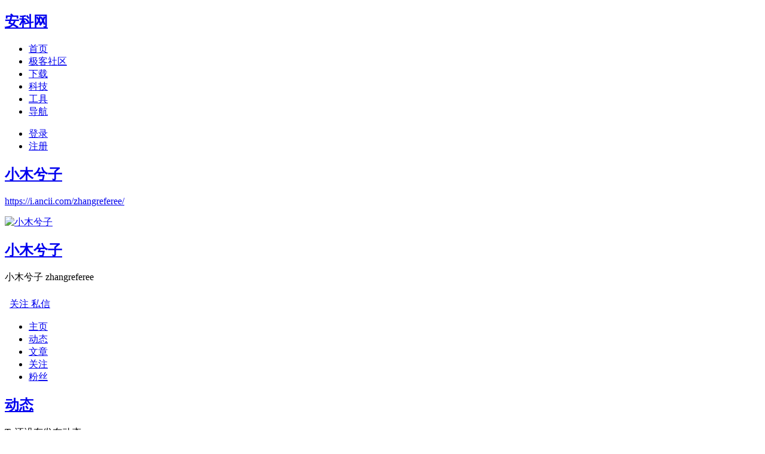

--- FILE ---
content_type: text/html;charset=utf-8
request_url: https://i.ancii.com/zhangreferee/feed/
body_size: 1782
content:
<!DOCTYPE html><html><head><title>动态_小木兮子_极客社区_安科网</title><meta http-equiv="Content-Type" content="text/html; charset=UTF-8"/><meta property="qc:admins" content="25617640776163116375"/><meta name="keywords" content="极客,极客社区,小木兮子动态,小木兮子最新动态,小木兮子极客动态"/><meta name="description" content="小木兮子极客社区最近发布的最新极客动态"/><meta name="viewport" content="width=device-width, initial-scale=1, minimum-scale=1.0, maximum-scale=1.0,user-scalable=no"><meta name="mobile-agent" content="format=[wml|xhtml|html5]; url=https://i.ancii.com/zhangreferee/feed/"/><link rel="canonical" href="https://i.ancii.com/zhangreferee/feed/"/><link rel="shortcut icon" href="https://cdn.ancii.com/static/ancii.ico"/><link type="text/css" rel="stylesheet" href="https://cdn.ancii.com/static/skin/iancii/default/css/iancii.home.min.css"/></head><body><div class="aui ancii" id="ancii"><div class="aui-head ancii-head" id="ancii-head"> <div class="container"> <h2 class="slogan"></h2> <div class="aui-navbar aui-navbar-dark aui-navbar-collapse-lg"> <h2 class="brand"> <a href="https://www.ancii.com/" title="安科网"> 安科网 </a> </h2> <a class="toggler" data-toggle="collapse" data-target="#ancii-nav-collapse"> <i class="icon"></i> </a> <div class="collapse" id="ancii-nav-collapse"> <ul class="nav"> <li> <a href="https://www.ancii.com/" title="首页"> <span>首页</span> </a> </li> <li class="active"> <a href="https://i.ancii.com/" title="极客社区"> <span>极客社区</span> </a> </li> <li> <a href="https://down.ancii.com/" title="下载"> <span>下载</span> </a> </li> <li> <a href="https://tech.ancii.com/" title="科技"> <span>科技</span> </a> </li> <li> <a href="https://tool.ancii.com/" title="工具"> <span>工具</span> </a> </li> <li> <a href="https://hao.ancii.com/" title="导航"> <span>导航</span> </a> </li> </ul> <ul class="nav">  <li> <a class="active" href="https://passport.ancii.com/"> <span class="btn"> 登录 </span> </a> </li> <li> <a href="https://passport.ancii.com/register/"> <span class="btn"> 注册 </span> </a> </li>  </ul> </div> </div> </div></div><div class="aui-body ancii-body" id="ancii-body"><div class="screen ancii-ulink"> <div class="container"> <h2> <a href="https://i.ancii.com/zhangreferee/" title="小木兮子"> 小木兮子 </a> </h2> <p> <a href="https://i.ancii.com/zhangreferee/" title="https://i.ancii.com/zhangreferee/"> https://i.ancii.com/zhangreferee/ </a> </p> </div></div><div class="screen ancii-banner"> <div class="container"> <a class="avatar" href="https://i.ancii.com/zhangreferee/" title="小木兮子"> <img src="https://cdn.ancii.com/avatar/v1/Rs/wV/Md/dMwsVRPkMBhW5NL9H0Calw.jpg" title="小木兮子" alt="小木兮子"> </a> <h2> <a href="https://i.ancii.com/zhangreferee/" title="小木兮子"> 小木兮子 </a> </h2> <p> 小木兮子 zhangreferee </p> <div class="ancii-iframe" id="ancii-iframe"> <iframe id="usercontrolframe" allowtransparency="true" scrolling="no" frameborder="0" src="https://i.ancii.com/util/control/user/85294150/" width="156" height="26"></iframe></div> </div></div><div class="screen ancii-nav"> <div class="container"> <ul> <li> <a class="" href="https://i.ancii.com/zhangreferee/" title="主页"> <span>主页</span> </a> </li> <li> <a class="active" href="https://i.ancii.com/zhangreferee/feed/" title="动态"> <span>动态</span> </a> </li> <li> <a class="" href="https://i.ancii.com/zhangreferee/article/" title="文章"> <span>文章</span> </a> </li> <li> <a class="" href="https://i.ancii.com/zhangreferee/follows/" title="关注"> <span>关注</span> </a> </li> <li> <a class="" href="https://i.ancii.com/zhangreferee/fans/" title="粉丝"> <span>粉丝</span> </a> </li> </ul> </div></div><div class="screen ancii-pannel"><div class="container"><div class="pannel"><div class="main"><div class="wrapper heading ancii-heading"> <h2> <a href="https://i.ancii.com/zhangreferee/feed/" title="动态">动态</a> </h2></div><div class="wrapper empty ancii-empty"> <h2> <i class="icon"></i> </h2> <p>Ta还没有发布动态 ... </p></div><div class="wrapper feedlist ancii-feedlist ancii-iancii-feedlist"> </div><div class="wrapper ancii-loading"> <span><i></i>加载中...</span></div></div><div class="side"><div class="wrapper userpannel"> <div class="sectionh"> <a href="https://i.ancii.com/zhangreferee/" target="_blank" title="小木兮子"> <img src="https://cdn.ancii.com/avatar/v1/Rs/wV/Md/dMwsVRPkMBhW5NL9H0Calw.jpg" alt="小木兮子"> </a> </div> <div class="sectionb"> <a href="https://i.ancii.com/zhangreferee/" target="_blank" title="小木兮子"> 小木兮子 </a> </div> <div class="sectionf"> <p> <a href="https://i.ancii.com/zhangreferee/follows/"> <strong>0</strong> <span>关注</span> </a> <a href="https://i.ancii.com/zhangreferee/fans/"> <strong>0</strong> <span>粉丝</span> </a> <a href="https://i.ancii.com/zhangreferee/feed/"> <strong>0</strong> <span>动态</span> </a> </p> </div> <div class="background"></div></div></div></div></div></div><div class="screen ancii-background"></div></div><div class="aui-foot ancii-foot" id="ancii-foot"><div class="screen copyright"><div class="container"><a class="logo" href="javascript:void(0);" title="安科网">安科网</a><p>Copyright © 2013 - 2019 <a target="_blank" href="https://www.ancii.com/">Ancii.com</a></p><p><a target="_blank" href="http://beian.miit.gov.cn/" rel="nofollow">京ICP备18063983号-5</a> 京公网安备11010802014868号</p></div></div></div><script type="4f8c987ad478afe5574be116-text/javascript"> (function (window, document) { document.domain = "ancii.com"; window.cfg = { version: '1.0.0', maindomain: "ancii.com", jsurl: { $: "https://cdn.ancii.com/static/plugin/jquery/jquery-3.3.1.min.js" } }; })(window, document);</script><script src="https://cdn.ancii.com/static/skin/iancii/default/js/ancii.iancii.home.min.js" type="4f8c987ad478afe5574be116-text/javascript"></script></div><script type="4f8c987ad478afe5574be116-text/javascript"> (function (aui) { aui.use([ 'jquery', 'ianciihome' ], function(){ var $ = $ || aui.$; window.cfg.module = 'iancii.home.feed'; window.cfg.ianciifeedlist = $(".ancii-pannel .main .ancii-iancii-feedlist"); window.cfg.expandcomment = window.cfg.ianciifeedlist.find(">.feed").eq(0).find(">.toolbar >ul >li >a.comment"); window.cfg.feedloading = $(".ancii-pannel .main .ancii-loading"); window.cfg.ianciilikeappid = "kz79en"; window.cfg.ianciicommentappid = "glqr76";window.cfg.deletefeedapi = "/api/i/feed/delete/";window.cfg.deletefeeddata = {}; window.cfg.feedloaderapi = ""; window.cfg.feedloaderdata = { uid: "85294150", base: '', page: '', _: '' }; aui.ianciihome.run(); }); })(aui);</script><script src="/cdn-cgi/scripts/7d0fa10a/cloudflare-static/rocket-loader.min.js" data-cf-settings="4f8c987ad478afe5574be116-|49" defer></script></body></html>

--- FILE ---
content_type: text/html;charset=utf-8
request_url: https://i.ancii.com/util/control/user/85294150/
body_size: 282
content:
<!DOCTYPE html><html><head> <title>极客社区</title> <meta http-equiv="Content-Type" content="text/html; charset=UTF-8"/> <meta name="viewport" content="width=device-width, initial-scale=1, minimum-scale=1.0, maximum-scale=1.0,user-scalable=no"> <link rel="canonical" href="https://i.ancii.com/util/control/user/85294150/"/> <link rel="shortcut icon" href="https://cdn.ancii.com/static/ancii.ico"/> <link type="text/css" rel="stylesheet" href="https://cdn.ancii.com/static/skin/iancii/default/css/iancii.util.min.css"/></head><body><div class="ancii-iframe" id="ancii-iframe"> <div class="control">   <a class="relation unfollowed" href="javascript:void(0);" title="关注"> <i></i> <span>关注</span> </a>  <a class="mail" href="javascript:void(0);" title="私信">私信</a>  </div></div><script type="5d9eb46ecdaa53a4467c8ef1-text/javascript"> (function (window, document) { document.domain = "ancii.com"; window.cfg = { version: '1.0.0', maindomain: "ancii.com", jsurl: { $: "https://cdn.ancii.com/static/plugin/jquery/jquery-3.3.1.min.js" } }; })(window, document);</script><script src="https://cdn.ancii.com/static/skin/iancii/default/js/ancii.iancii.util.min.js" type="5d9eb46ecdaa53a4467c8ef1-text/javascript"></script><script type="5d9eb46ecdaa53a4467c8ef1-text/javascript"> (function (aui) { aui.use([ 'jquery', 'ianciiutil' ], function(){ var $ = $ || aui.$; window.cfg.module = 'iancii.util.control.user'; window.cfg.uid = "85294150"; window.cfg.usercontrol = $(".ancii-iframe .control"); aui.ianciiutil.run(); }); })(aui);</script><script src="/cdn-cgi/scripts/7d0fa10a/cloudflare-static/rocket-loader.min.js" data-cf-settings="5d9eb46ecdaa53a4467c8ef1-|49" defer></script></body></html>